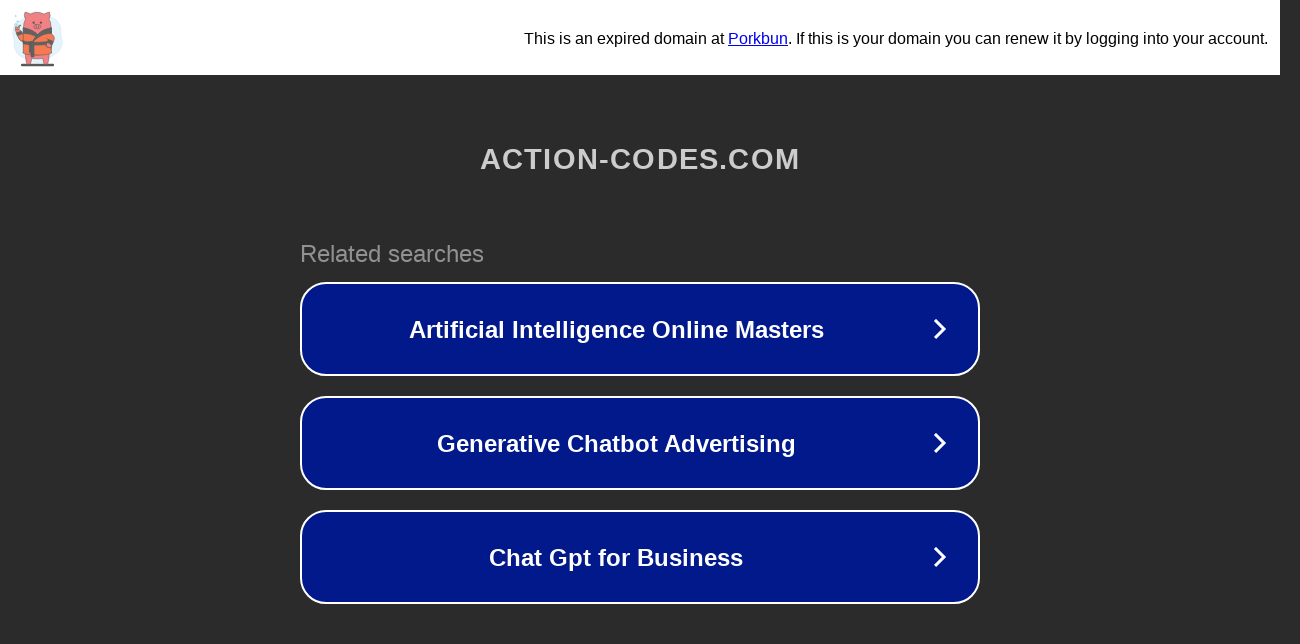

--- FILE ---
content_type: text/html; charset=utf-8
request_url: https://action-codes.com/2017/06/19/la-cine-apelam-pentru-transport-marfa/serviciu-transport-maritim-370x232/
body_size: 1162
content:
<!doctype html>
<html data-adblockkey="MFwwDQYJKoZIhvcNAQEBBQADSwAwSAJBANDrp2lz7AOmADaN8tA50LsWcjLFyQFcb/P2Txc58oYOeILb3vBw7J6f4pamkAQVSQuqYsKx3YzdUHCvbVZvFUsCAwEAAQ==_eH+4fWZ3yXNufAHPdxVBnDh1A6eO4V2ebA1DOYnw1TBvhf0f426eIDnfVWZdNWbiaPnCit2UJvINQ40DIzrIxQ==" lang="en" style="background: #2B2B2B;">
<head>
    <meta charset="utf-8">
    <meta name="viewport" content="width=device-width, initial-scale=1">
    <link rel="icon" href="[data-uri]">
    <link rel="preconnect" href="https://www.google.com" crossorigin>
</head>
<body>
<div id="target" style="opacity: 0"></div>
<script>window.park = "[base64]";</script>
<script src="/bAUrAjQYe.js"></script>
</body>
</html>
